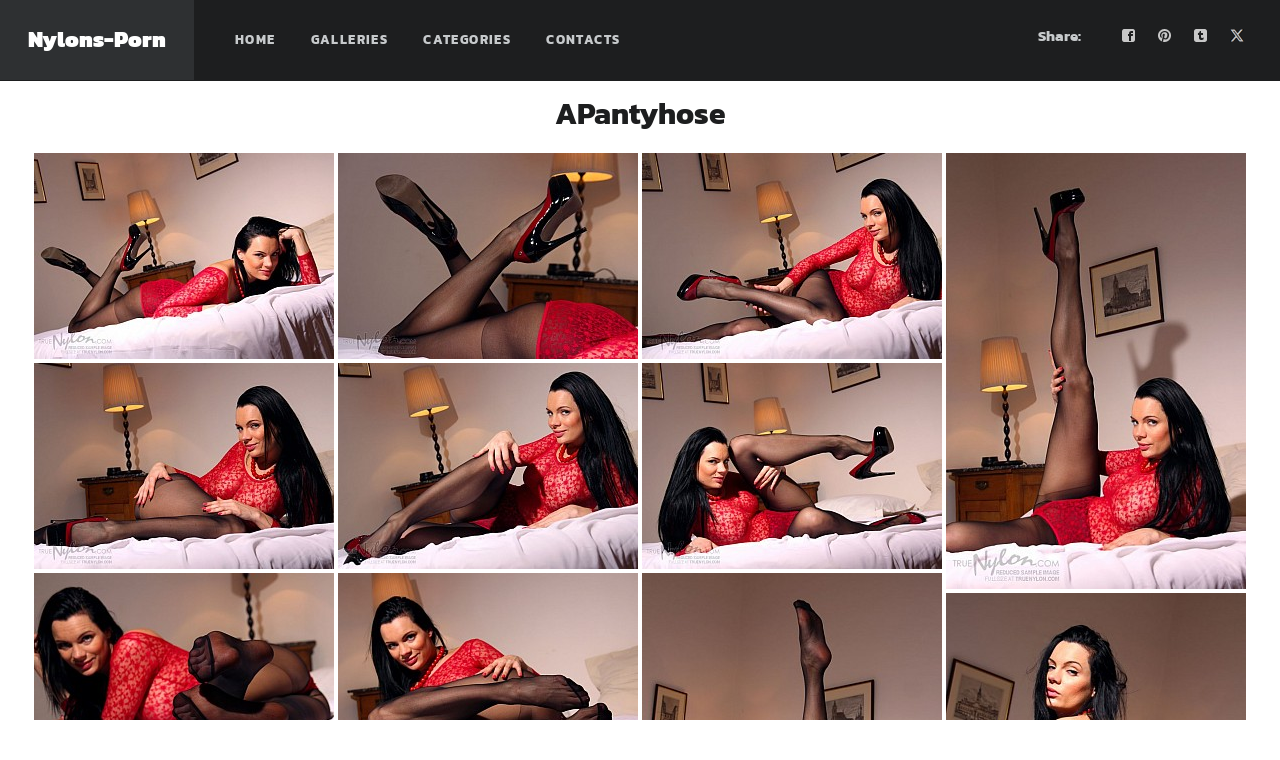

--- FILE ---
content_type: text/html; charset=UTF-8
request_url: https://nylons-porno.com/content/apantyhose/true-nylon-glamour-of-leggy-deedee-in/index.html
body_size: 5511
content:
<!DOCTYPE html>
<html lang="en">
<head>
<meta http-equiv="Content-Type" content="text/html; charset=utf-8">
<meta name="viewport" content="width=device-width, initial-scale=1">
<meta name="referrer" content="origin">
<title>True nylon glamour of leggy DeeDee in black tights - Nylons Porn</title>
<meta name="description" content="True nylon glamour of leggy DeeDee in black tights">
<link href="/css.css" rel="stylesheet" type="text/css">
<script src="https://code.jquery.com/jquery-2.2.4.min.js"></script>
<script src="/lib/isotope.pkgd.min.js"></script>
<script src="/lib/packery-mode.pkgd.min.js"></script>
<script type="text/javascript">
jQuery(document).ready(function () {
	"use strict";
    // Main and Mobile Menu
    jQuery('.main_header').find('.header_wrapper').append('<a href="javascript:void(0)" class="menu_toggler"></a>');
    if (jQuery('.header_filter').size() > 0) {
        jQuery('.header_filter').before('<div class="mobile_menu_wrapper"><ul class="mobile_menu container"/></div>');
    } else {
       jQuery('.main_header').append('<div class="mobile_menu_wrapper"><ul class="mobile_menu container"/></div>');
    }
    jQuery('.mobile_menu').html(jQuery('.main_header').find('.menu').html());
    jQuery('.mobile_menu_wrapper').hide();
    jQuery('.menu_toggler').on("click", function () {
        jQuery('.mobile_menu_wrapper').slideToggle(300);
        jQuery('.main_header').toggleClass('opened');
    });
});
</script>
	<script type="text/javascript">
	$(document).ready(function() {
	"use strict";
	var inProgress = false;
	var startFrom = 20;
	var Module = 'content';
	var DirName = '/content/apantyhose/true-nylon-glamour-of-leggy-deedee-in';
	var Tags = 'black|brunette';
	var perPage = '20';
	function c(){return $(window).scrollTop()>$(document).height()-$(window).height()-200}
		$(window).scroll(function() {
			if(c() && !inProgress) {
				var $grid = $('.grid').isotope({
						  layoutMode: 'packery',
						  itemSelector: '.grid-item'
				});
			$.ajax({
				url: "/obrabotchik.php",
				method: 'POST',
				data: {'startFrom':startFrom, 'Module':Module, 'DirName':DirName, 'Tags':Tags, 'perPage':perPage},
				beforeSend: function() {
					inProgress = true;
				},
				success: function(txt){
					if (txt.indexOf('jpg') > -1)
					{
						var $items = $(txt);
							$grid.append($items)
							.isotope('appended',$items);
						inProgress = false;
						startFrom += 20;
					}
				}
				
				});
			}
		});
	});
	</script>
<script src="https://challenges.cloudflare.com/turnstile/v0/api.js" async defer></script>
</head>
<body>
<script type="text/javascript" src="/heta/heta.js"></script>
<div class="page-wrapper">
 <!-- header -->
<header class="main_header">
  <div class="header_wrapper">
    <a href="/" title="Nylons Porn fetish" rel="home" class="logo"><h1>Nylons-Porn</h1></a>
<div class="header-left">       
    <nav>
   
  <div class="content"> 
    <ul class="menu" id="menu-main-menu">
	<li><a href="https://nylons-porno.com" title="Home page">Home</a></li>
	<li><a href="">Galleries</a>
		<ul class="sub-menu">
		<li><a href="/xxx/" title="All Nylons porn">All Nylons porn</a></li><li><a href="/altaheels/" title="Alta Heels">Alta Heels</a></li><li><a href="/dreamgirl/" title="Angel the Dreamgirl">Angel the Dreamgirl</a></li><li><a href="/amanda/" title="Amanda Nylons">Amanda Nylons</a></li><li><a href="/apantyhose/" title="aPantyhose">aPantyhose</a></li><li><a href="/claudechristian/" title="ClaudeChristian">ClaudeChristian</a></li><li><a href="/conner/" title="Conner Pantyhose">Conner Pantyhose</a></li><li><a href="/couple/" title="Couple Pantyhose">Couple Pantyhose</a></li><li><a href="/cosplayfeet/" title="Cosplay Feet">Cosplay Feet</a></li><li><a href="/desyra-nylon/" title="Desyra's Nylon Sex">Desyra's Nylon Sex</a></li><li><a href="/lilywow/" title="Eva Diangelo">Eva Diangelo</a></li><li><a href="/glosstightsglamour/" title="Gloss Tights Glamour">Gloss Tights Glamour</a></li><li><a href="/inthecrack/" title="InTheCrack">InTheCrack</a></li><li><a href="/jbvideo/" title="JB Video">JB Video</a></li><li><a href="/jenysmith/" title="Jeny Smith">Jeny Smith</a></li><li><a href="/sonia/" title="Lady Sonia">Lady Sonia</a></li><li><a href="/legsex/" title="Leg Sex">Leg Sex</a></li><li><a href="/morethannylons/" title="More Than Nylons">More Than Nylons</a></li><li><a href="/nicole24-cam/" title="NicoleFeetLady">NicoleFeetLady</a></li><li><a href="/pantyhosed4u/" title="NHLP Central">NHLP Central</a></li><li><a href="/nylonperv/" title="Nylon Perv">Nylon Perv</a></li><li><a href="/nylonup/" title="Nylon UP">Nylon UP</a></li><li><a href="/olderwomanfun/" title="Older Woman Fun">Older Woman Fun</a></li><li><a href="/onlyall/" title="Only All Sites">Only All Sites</a></li><li><a href="/eve/" title="Pantyhose-Lady">Pantyhose-Lady</a></li><li><a href="/pantyhoseme/" title="Pantyhose Me">Pantyhose Me</a></li><li><a href="/phwomen/" title="Pantyhose Women">Pantyhose Women</a></li><li><a href="/privateph/" title="Private Pantyhose">Private Pantyhose</a></li><li><a href="/redxxx/" title="Red XXX">Red XXX</a></li><li><a href="/kryztal/" title="Samantha Legs">Samantha Legs</a></li><li><a href="/seamless/" title="Seamless Pantyhose">Seamless Pantyhose</a></li><li><a href="/sheerandlace/" title="Sheer&Lace">Sheer&Lace</a></li><li><a href="/michelle/" title="Sugarbabe">Sugarbabe</a></li><li><a href="/tacamateurs/" title="TACAmateurs">TACAmateurs</a></li><li><a href="/wanilianna/" title="Wanilianna">Wanilianna</a></li>		</ul>
	</li>
	<li><a href="">Categories</a>
		<ul class="sub-menu">
		<li><a href="/amateur/" title="amateur">amateur</a></li><li><a href="/asian/" title="asian">asian</a></li><li><a href="/black/" title="black">black</a></li><li><a href="/blonde/" title="blonde">blonde</a></li><li><a href="/blue/" title="blue">blue</a></li><li><a href="/brown/" title="brown">brown</a></li><li><a href="/brunette/" title="brunette">brunette</a></li><li><a href="/busty/" title="busty">busty</a></li><li><a href="/chubby/" title="chubby">chubby</a></li><li><a href="/couple/" title="couple">couple</a></li><li><a href="/ebony/" title="ebony">ebony</a></li><li><a href="/fuck/" title="fuck">fuck</a></li><li><a href="/green/" title="green">green</a></li><li><a href="/grey/" title="grey">grey</a></li><li><a href="/heels/" title="heels">heels</a></li><li><a href="/layers/" title="layers">layers</a></li><li><a href="/lesbians/" title="lesbians">lesbians</a></li><li><a href="/masturbation/" title="masturbation">masturbation</a></li><li><a href="/mature/" title="mature">mature</a></li><li><a href="/milf/" title="milf">milf</a></li><li><a href="/outdoors/" title="outdoors">outdoors</a></li><li><a href="/patterned/" title="patterned">patterned</a></li><li><a href="/pink/" title="pink">pink</a></li><li><a href="/red/" title="red">red</a></li><li><a href="/redhead/" title="redhead">redhead</a></li><li><a href="/seamless/" title="seamless">seamless</a></li><li><a href="/secretary/" title="secretary">secretary</a></li><li><a href="/sheer/" title="sheer">sheer</a></li><li><a href="/shiny/" title="shiny">shiny</a></li><li><a href="/stockings/" title="stockings">stockings</a></li><li><a href="/strapon/" title="strapon">strapon</a></li><li><a href="/tan/" title="tan">tan</a></li><li><a href="/teens/" title="teens">teens</a></li><li><a href="/uniform/" title="uniform">uniform</a></li><li><a href="/violet/" title="violet">violet</a></li><li><a href="/wet/" title="wet">wet</a></li><li><a href="/white/" title="white">white</a></li><li><a href="/yellow/" title="yellow">yellow</a></li>		</ul>
	</li>
	<li><a href="/contact/">Contacts</a></li></ul>  </div>
              
    </nav>  
   </div> 
       
      <div class="header-right">
    
  <div class="content">
    <div class="socials">
    <ul class="socials_list"><li><a class="ico_social_facebook" target="_blank" href="https://www.facebook.com/share.php?u=https://nylons-porno.com/content/apantyhose/true-nylon-glamour-of-leggy-deedee-in/index.html" title="Facebook"></a></li>
        <li><a class="ico_social_pinterest" target="_blank" href="https://pinterest.com/pin/create/button/?url=https://nylons-porno.com/content/apantyhose/true-nylon-glamour-of-leggy-deedee-in/index.html&media=https://nylons-porno.com&description=" title="Pinterest"></a></li>
		<li><a class="ico_social_tumblr" target="_blank" href="https://www.tumblr.com/share/photo?source=https%3A%2F%2Fnylons-porno.com&amp;caption=&amp;clickthru=https%3A%2F%2Fnylons-porno.com%2Fcontent%2Fapantyhose%2Ftrue-nylon-glamour-of-leggy-deedee-in%2Findex.html&tags=nylon,black|brunette" title="Tumblr"></a></li>
        <li><a class="ico_social_twitter" target="_blank" href="https://twitter.com/intent/tweet?text=Nylons porn fetish&url=https://nylons-porno.com/content/apantyhose/true-nylon-glamour-of-leggy-deedee-in/index.html" title="Twitter"></a></li>

    </ul></div>
<div class="share">Share:</div>  </div>
      </div>  
    
  </div>
  <div class="clear"></div>
</header>
 <!-- end header -->
 
<div class="place">
<!--main thumbs block-->
	<!--main thumbs block end-->
<!--main contact form-->
	<!--end main contact form-->
<!--copyright-->
<!--end copyright-->
<!--2257-->
<!--end 2257-->
<!--content gallery-->
		<!--thumbs block-->
		<div class="hat"><h2>aPantyhose</h2></div>
		<div class="grid">
			<div class="grid-item"><a href="/content/apantyhose/true-nylon-glamour-of-leggy-deedee-in/1.html"><img src="/content/apantyhose/true-nylon-glamour-of-leggy-deedee-in/t1.jpg" width="300" height="206" alt="1large size pics"></a></div><div class="grid-item"><a href="/content/apantyhose/true-nylon-glamour-of-leggy-deedee-in/2.html"><img src="/content/apantyhose/true-nylon-glamour-of-leggy-deedee-in/t2.jpg" width="300" height="206" alt="2large size pics"></a></div><div class="grid-item"><a href="/content/apantyhose/true-nylon-glamour-of-leggy-deedee-in/3.html"><img src="/content/apantyhose/true-nylon-glamour-of-leggy-deedee-in/t3.jpg" width="300" height="206" alt="3large size pics"></a></div><div class="grid-item"><a href="/content/apantyhose/true-nylon-glamour-of-leggy-deedee-in/4.html"><img src="/content/apantyhose/true-nylon-glamour-of-leggy-deedee-in/t4.jpg" width="300" height="436" alt="4large size pics"></a></div><div class="grid-item"><a href="/content/apantyhose/true-nylon-glamour-of-leggy-deedee-in/5.html"><img src="/content/apantyhose/true-nylon-glamour-of-leggy-deedee-in/t5.jpg" width="300" height="206" alt="5large size pics"></a></div><div class="grid-item"><a href="/content/apantyhose/true-nylon-glamour-of-leggy-deedee-in/6.html"><img src="/content/apantyhose/true-nylon-glamour-of-leggy-deedee-in/t6.jpg" width="300" height="206" alt="6large size pics"></a></div><div class="grid-item"><a href="/content/apantyhose/true-nylon-glamour-of-leggy-deedee-in/7.html"><img src="/content/apantyhose/true-nylon-glamour-of-leggy-deedee-in/t7.jpg" width="300" height="206" alt="7large size pics"></a></div><div class="grid-item"><a href="/content/apantyhose/true-nylon-glamour-of-leggy-deedee-in/8.html"><img src="/content/apantyhose/true-nylon-glamour-of-leggy-deedee-in/t8.jpg" width="300" height="206" alt="8large size pics"></a></div><div class="grid-item"><a href="/content/apantyhose/true-nylon-glamour-of-leggy-deedee-in/9.html"><img src="/content/apantyhose/true-nylon-glamour-of-leggy-deedee-in/t9.jpg" width="300" height="206" alt="9large size pics"></a></div><div class="grid-item"><a href="/content/apantyhose/true-nylon-glamour-of-leggy-deedee-in/10.html"><img src="/content/apantyhose/true-nylon-glamour-of-leggy-deedee-in/t10.jpg" width="300" height="436" alt="10large size pics"></a></div><div class="grid-item"><a href="/content/apantyhose/true-nylon-glamour-of-leggy-deedee-in/11.html"><img src="/content/apantyhose/true-nylon-glamour-of-leggy-deedee-in/t11.jpg" width="300" height="436" alt="11large size pics"></a></div><div class="grid-item"><a href="/content/apantyhose/true-nylon-glamour-of-leggy-deedee-in/12.html"><img src="/content/apantyhose/true-nylon-glamour-of-leggy-deedee-in/t12.jpg" width="300" height="206" alt="12large size pics"></a></div>		</div>
		<!--thumbs block end-->
		<div class="clear"></div>
		<!--text-->

					<div class="lnjoin">
				<div class="lnleft"><h3>True nylon glamour of leggy DeeDee in black tights</h3></div>
				<div class="lnright"><a href="https://easyhotpics.com/go/apantyhose" class="join">get more</a></div>
			</div>
				<!--text end-->
		<!--related thumbs-->
			<div class="relate">
				<div class="hat"><h2>Related galleries</h2></div>
				<div class="view-tags">In categories: <a href="/black/" title="black">black</a>, <a href="/brunette/" title="brunette">brunette</a></div>
			</div>

					<script async type="application/javascript" src="https://a.magsrv.com/ad-provider.js"></script> 
			<div class="grid">
			<div class="grid-item"><a href="/content/inthecrack/blonde-moka-mora-in-black-seamless/index.html"><img src="/content/inthecrack/blonde-moka-mora-in-black-seamless/t6.jpg" width="300" height="450" alt="Blonde Moka Mora in black seamless pantyhose and high heels"><span class="desc">Blonde Moka Mora in black seamless pantyhose and high heels</span></a></div><div class="grid-item"><a href="/content/desyra-nylon/brunette-milf-desyra-strips-off-her/index.html"><img src="/content/desyra-nylon/brunette-milf-desyra-strips-off-her/t11.jpg" width="300" height="449" alt="Brunette MILF Desyra strips off her panties for showing her pussy through seamless pantyhose in the car"><span class="desc">Brunette MILF Desyra strips off her panties for showing her pussy through seamless pantyhose in the car</span></a></div><div class="grid-item"><a href="/content/pantyhosed4u/tina-kays-long-legs-and-yummy-pussy-all/index.html"><img src="/content/pantyhosed4u/tina-kays-long-legs-and-yummy-pussy-all/t1.jpg" width="300" height="450" alt="Tina Kays long legs and yummy pussy all under black pantyhose"><span class="desc">Tina Kays long legs and yummy pussy all under black pantyhose</span></a></div><div class="grid-item"><a href="/content/desyra-nylon/desyra-like-to-wear-pantyhose-over/index.html"><img src="/content/desyra-nylon/desyra-like-to-wear-pantyhose-over/t12.jpg" width="300" height="430" alt="Desyra like to wear pantyhose over stockings and wank herself into a frenzy through sheer nylons"><span class="desc">Desyra like to wear pantyhose over stockings and wank herself into a frenzy through sheer nylons</span></a></div><div class="grid-item"><a href="/content/apantyhose/leggy-blonde-whore-teases-in-sexy-black/index.html"><img src="/content/apantyhose/leggy-blonde-whore-teases-in-sexy-black/t10.jpg" width="300" height="436" alt="Leggy blonde whore teases in sexy black pantyhose"><span class="desc">Leggy blonde whore teases in sexy black pantyhose</span></a></div><div class="grid-item"><a href="/content/phwomen/lucky-guy-seduces-his-girlfriend-in/index.html"><img src="/content/phwomen/lucky-guy-seduces-his-girlfriend-in/t2.jpg" width="300" height="375" alt="Lucky guy seduces his girlfriend in black pantyhose to sex"><span class="desc">Lucky guy seduces his girlfriend in black pantyhose to sex</span></a></div>					<div class="grid-item">
					<div class="conc">
					<ins class="eas6a97888e" data-zoneid="1505364"></ins> 
					<script type="text/javascript">
					if (typeof exoDynamicParams === 'undefined') {
						(function () {
						var myEl = {el: null}; var event = new CustomEvent('getexoloader', {"detail": myEl}); window.document.dispatchEvent(event); var ExoLoader = myEl.el || window['ExoLoader'];
						ExoLoader.addZone({"idzone":"1505364"});
						})();
					}
					</script>
					</div>
					</div>
					<div class="grid-item"><a href="/content/pantyhosed4u/brunette-lady-vicky-love-teases-you/index.html"><img src="/content/pantyhosed4u/brunette-lady-vicky-love-teases-you/t7.jpg" width="300" height="449" alt="Brunette lady Vicky Love teases you with her sexy legs in black patterned pantyhose"><span class="desc">Brunette lady Vicky Love teases you with her sexy legs in black patterned pantyhose</span></a></div><div class="grid-item"><a href="/content/inthecrack/redhead-nina-sunrise-in-black-seamless/index.html"><img src="/content/inthecrack/redhead-nina-sunrise-in-black-seamless/t6.jpg" width="300" height="200" alt="Redhead Nina Sunrise in black seamless pantyhose"><span class="desc">Redhead Nina Sunrise in black seamless pantyhose</span></a></div><div class="grid-item"><a href="/content/desyra-nylon/brunette-milf-desyra-noir-is-wearing/index.html"><img src="/content/desyra-nylon/brunette-milf-desyra-noir-is-wearing/t8.jpg" width="300" height="450" alt="Brunette MILF Desyra Noir is wearing white stockings over black pantyhose posing outdoors"><span class="desc">Brunette MILF Desyra Noir is wearing white stockings over black pantyhose posing outdoors</span></a></div><div class="grid-item"><a href="/content/sonia/mistress-lady-sonia-punishes-the-guy/index.html"><img src="/content/sonia/mistress-lady-sonia-punishes-the-guy/t3.jpg" width="300" height="375" alt="Mistress Lady Sonia punishes the guy forcing lick her pantyhose crotch"><span class="desc">Mistress Lady Sonia punishes the guy forcing lick her pantyhose crotch</span></a></div><div class="grid-item"><a href="/content/seamless/lady-dee-in-black-seamless-tights/index.html"><img src="/content/seamless/lady-dee-in-black-seamless-tights/t1.jpg" width="300" height="429" alt="Sexy brunette Lady Dee in black seamless pantyhose and high heels shows the curves of her gorgeous body"><span class="desc">Sexy brunette Lady Dee in black seamless pantyhose and high heels shows the curves of her gorgeous body</span></a></div>					<div class="grid-item">
					<div class="conc">
					<ins class="eas6a97888e" data-zoneid="1505364"></ins> 
					<script type="text/javascript">
					if (typeof exoDynamicParams === 'undefined') {
						(function () {
						var myEl = {el: null}; var event = new CustomEvent('getexoloader', {"detail": myEl}); window.document.dispatchEvent(event); var ExoLoader = myEl.el || window['ExoLoader'];
						ExoLoader.addZone({"idzone":"1505364"});
						})();
					}
					</script>
					</div>
					</div>
					<div class="grid-item"><a href="/content/onlyall/stephanie-bonham-carter-takes-off-her/index.html"><img src="/content/onlyall/stephanie-bonham-carter-takes-off-her/t3.jpg" width="300" height="449" alt="Stephanie Bonham Carter takes off her leggings to teasing with her legs in black pantyhose"><span class="desc">Stephanie Bonham Carter takes off her leggings to teasing with her legs in black pantyhose</span></a></div><div class="grid-item"><a href="/content/onlyall/lottii-rose-takes-off-her-black-lace-dress/index.html"><img src="/content/onlyall/lottii-rose-takes-off-her-black-lace-dress/t8.jpg" width="300" height="412" alt="Lottii Rose takes off her black lace dress to show her big tits, legs in black pantyhose and her pussy under sheer panties"><span class="desc">Lottii Rose takes off her black lace dress to show her big tits, legs in black pantyhose and her pussy under sheer panties</span></a></div><div class="grid-item"><a href="/content/inthecrack/porn-star-from-hungary-ppoppy-pleasure/index.html"><img src="/content/inthecrack/porn-star-from-hungary-ppoppy-pleasure/t8.jpg" width="300" height="200" alt="Porn star from Hungary Poppy Pleasure spreads her legs black seamless pantyhose"><span class="desc">Porn star from Hungary Poppy Pleasure spreads her legs black seamless pantyhose</span></a></div><div class="grid-item"><a href="/content/glosstightsglamour/blonde-girl-rosa-in-black-with/index.html"><img src="/content/glosstightsglamour/blonde-girl-rosa-in-black-with/t8.jpg" width="300" height="450" alt="Blonde girl Rosa in black with crotchless glossy pantyhose"><span class="desc">Blonde girl Rosa in black with crotchless glossy pantyhose</span></a></div><div class="grid-item"><a href="/content/glosstightsglamour/terri-lou-in-black-glossy-tights/index.html"><img src="/content/glosstightsglamour/terri-lou-in-black-glossy-tights/t10.jpg" width="300" height="450" alt="Chubby porn star Terri Lou takes off her dress and shows off her huge tits, big ass and legs in black tights."><span class="desc">Chubby porn star Terri Lou takes off her dress and shows off her huge tits, big ass and legs in black tights.</span></a></div>					<div class="grid-item">
					<div class="conc">
					<ins class="eas6a97888e" data-zoneid="1505364"></ins> 
					<script type="text/javascript">
					if (typeof exoDynamicParams === 'undefined') {
						(function () {
						var myEl = {el: null}; var event = new CustomEvent('getexoloader', {"detail": myEl}); window.document.dispatchEvent(event); var ExoLoader = myEl.el || window['ExoLoader'];
						ExoLoader.addZone({"idzone":"1505364"});
						})();
					}
					</script>
					</div>
					</div>
					<div class="grid-item"><a href="/content/phwomen/leggy-katja-in-white-pantyhose-at-the/index.html"><img src="/content/phwomen/leggy-katja-in-white-pantyhose-at-the/t5.jpg" width="300" height="449" alt="Leggy Katja in white pantyhose at the beach pool"><span class="desc">Leggy Katja in white pantyhose at the beach pool</span></a></div><div class="grid-item"><a href="/content/desyra-nylon/sexy-milf-desyra-ready-for-the-swinger/index.html"><img src="/content/desyra-nylon/sexy-milf-desyra-ready-for-the-swinger/t2.jpg" width="300" height="450" alt="Sexy MILF Desyra ready for the swinger club in see through dress and black stockings"><span class="desc">Sexy MILF Desyra ready for the swinger club in see through dress and black stockings</span></a></div><div class="grid-item"><a href="/content/onlyall/lesbian-secretaries-in-black-tights/index.html"><img src="/content/onlyall/lesbian-secretaries-in-black-tights/t1.jpg" width="300" height="450" alt="Two lesbian secretaries Samantha and Hattie Grace put black pantyhose on each other"><span class="desc">Two lesbian secretaries Samantha and Hattie Grace put black pantyhose on each other</span></a></div><div class="grid-item"><a href="/content/sheerandlace/brook-logan-oils-her-pantyhose/index.html"><img src="/content/sheerandlace/brook-logan-oils-her-pantyhose/t1.jpg" width="300" height="397" alt="Brook Logan takes her clothes off and oils the crotch of her black seamless pantyhose"><span class="desc">Brook Logan takes her clothes off and oils the crotch of her black seamless pantyhose</span></a></div>			</div>
			<script>(AdProvider = window.AdProvider || []).push({"serve": {}});</script>
				<!--related thumbs end-->
<!--content gallery end-->
<!--content pics-->
		<h2>
	Comparable showcases across different web locations:	</h2>
	<div class="gallery-container">
	<div class="image-item"><a target="_blank" rel="noopener noreferrer" href="https://pantyhosecool.net"><img src="/th_top/pantyhosecool.net.jpg?t=1768286099" width="180" height="240" alt="Pantyhose site Cool Pantyhose Net"></a><div class="image-title">Cool Pantyhose Net</div></div>
<div class="image-item"><a target="_blank" rel="noopener noreferrer" href="https://pantyhosetubevideos.com"><img src="/th_top/pantyhosetubevideos.com.jpg?t=1768286099" width="180" height="240" alt="Pantyhose site Pantyhose Tube Videos"></a><div class="image-title">Pantyhose Tube Videos</div></div>
<div class="image-item"><a target="_blank" rel="noopener noreferrer" href="https://pantyhose-porn.com"><img src="/th_top/pantyhose-porn.com.jpg?t=1768286099" width="180" height="240" alt="Pantyhose site Pantyhose Porn"></a><div class="image-title">Pantyhose Porn</div></div>
<div class="image-item"><a target="_blank" rel="noopener noreferrer" href="https://pantyhoseporntube.com"><img src="/th_top/pantyhoseporntube.com.jpg?t=1768286099" width="180" height="240" alt="Pantyhose site Pantyhose Porn Tube"></a><div class="image-title">Pantyhose Porn Tube</div></div>
<div class="image-item"><a target="_blank" rel="noopener noreferrer" href="https://stockingscool.com"><img src="/th_top/stockingscool.com.jpg?t=1768286099" width="180" height="240" alt="Pantyhose site Stockings Cool"></a><div class="image-title">Stockings Cool</div></div>	</div>
	<!--content pics end-->
<!--main block end-->
<!--footer-->
<div class="clear"></div>
		</div>
<div class="flex-grow"></div>
<div class="m-cont-foot">
<p>Nylons-Porno.com</p><p>
    <a href="/contact">Contact us</a> |
    <a href="/copyright"> DMCA Policy</a> |
    <a href="/2257"> 2257</a>
</p>
</div>
<!--footer end-->
</div>
<script type="text/javascript">
$('.grid').isotope({
	  layoutMode: 'packery',
	  itemSelector: '.grid-item'
	});
(function () {
	ExoLoader.serve({"script_url":"/heta/heta.php"});
	})();
</script>
<script type='text/javascript' src='//nauseousemerge.com/e8/5c/1a/e85c1a40990b1435640e84b378dbe66d.js'></script>
<script defer src="https://static.cloudflareinsights.com/beacon.min.js/vcd15cbe7772f49c399c6a5babf22c1241717689176015" integrity="sha512-ZpsOmlRQV6y907TI0dKBHq9Md29nnaEIPlkf84rnaERnq6zvWvPUqr2ft8M1aS28oN72PdrCzSjY4U6VaAw1EQ==" data-cf-beacon='{"version":"2024.11.0","token":"a600f3e6193d4d1d920063fd910abfd4","r":1,"server_timing":{"name":{"cfCacheStatus":true,"cfEdge":true,"cfExtPri":true,"cfL4":true,"cfOrigin":true,"cfSpeedBrain":true},"location_startswith":null}}' crossorigin="anonymous"></script>
</body>
</html>